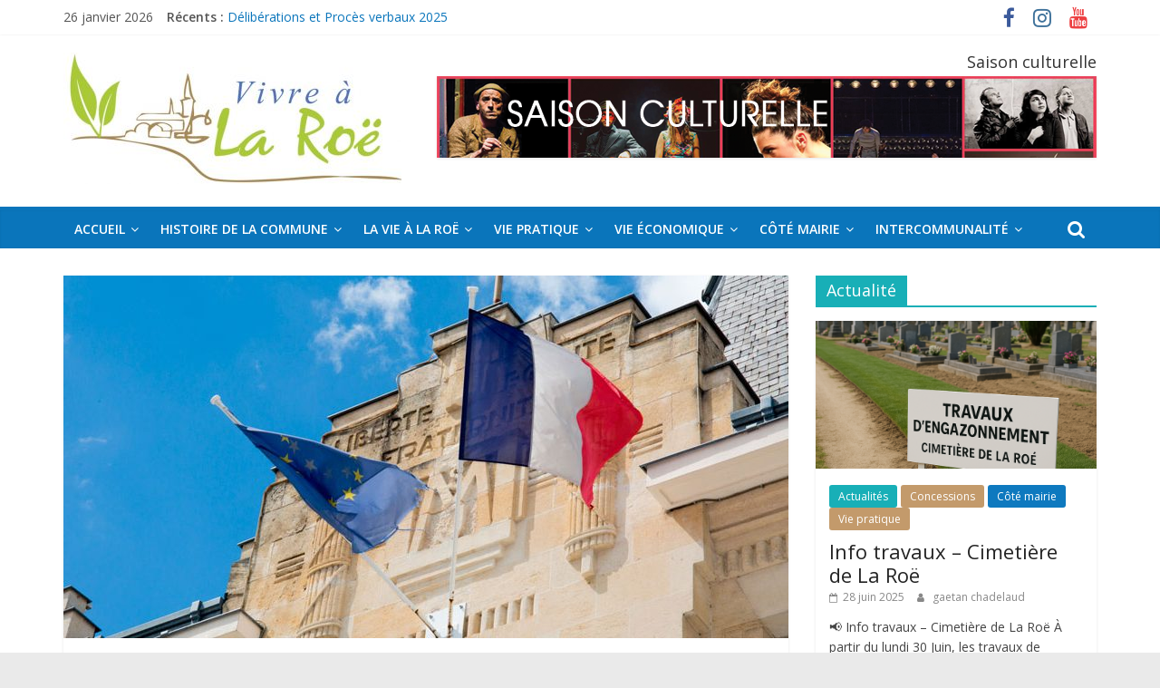

--- FILE ---
content_type: text/html; charset=UTF-8
request_url: https://la-roe.com/demarches/
body_size: 15523
content:
<!DOCTYPE html>
<html lang="fr-FR">
<head>
			<meta charset="UTF-8" />
		<meta name="viewport" content="width=device-width, initial-scale=1">
		<link rel="profile" href="https://gmpg.org/xfn/11" />
		<title>Vos démarches administratives &#8211; La Roë</title>
<meta name='robots' content='max-image-preview:large' />
<link rel='dns-prefetch' href='//la-roe.com' />
<link rel='dns-prefetch' href='//fonts.googleapis.com' />
<link rel="alternate" type="application/rss+xml" title="La Roë &raquo; Flux" href="https://la-roe.com/feed/" />
<link rel="alternate" type="application/rss+xml" title="La Roë &raquo; Flux des commentaires" href="https://la-roe.com/comments/feed/" />
<link rel="alternate" title="oEmbed (JSON)" type="application/json+oembed" href="https://la-roe.com/wp-json/oembed/1.0/embed?url=https%3A%2F%2Fla-roe.com%2Fdemarches%2F" />
<link rel="alternate" title="oEmbed (XML)" type="text/xml+oembed" href="https://la-roe.com/wp-json/oembed/1.0/embed?url=https%3A%2F%2Fla-roe.com%2Fdemarches%2F&#038;format=xml" />
<style id='wp-img-auto-sizes-contain-inline-css' type='text/css'>
img:is([sizes=auto i],[sizes^="auto," i]){contain-intrinsic-size:3000px 1500px}
/*# sourceURL=wp-img-auto-sizes-contain-inline-css */
</style>
<style id='wp-emoji-styles-inline-css' type='text/css'>

	img.wp-smiley, img.emoji {
		display: inline !important;
		border: none !important;
		box-shadow: none !important;
		height: 1em !important;
		width: 1em !important;
		margin: 0 0.07em !important;
		vertical-align: -0.1em !important;
		background: none !important;
		padding: 0 !important;
	}
/*# sourceURL=wp-emoji-styles-inline-css */
</style>
<style id='wp-block-library-inline-css' type='text/css'>
:root{--wp-block-synced-color:#7a00df;--wp-block-synced-color--rgb:122,0,223;--wp-bound-block-color:var(--wp-block-synced-color);--wp-editor-canvas-background:#ddd;--wp-admin-theme-color:#007cba;--wp-admin-theme-color--rgb:0,124,186;--wp-admin-theme-color-darker-10:#006ba1;--wp-admin-theme-color-darker-10--rgb:0,107,160.5;--wp-admin-theme-color-darker-20:#005a87;--wp-admin-theme-color-darker-20--rgb:0,90,135;--wp-admin-border-width-focus:2px}@media (min-resolution:192dpi){:root{--wp-admin-border-width-focus:1.5px}}.wp-element-button{cursor:pointer}:root .has-very-light-gray-background-color{background-color:#eee}:root .has-very-dark-gray-background-color{background-color:#313131}:root .has-very-light-gray-color{color:#eee}:root .has-very-dark-gray-color{color:#313131}:root .has-vivid-green-cyan-to-vivid-cyan-blue-gradient-background{background:linear-gradient(135deg,#00d084,#0693e3)}:root .has-purple-crush-gradient-background{background:linear-gradient(135deg,#34e2e4,#4721fb 50%,#ab1dfe)}:root .has-hazy-dawn-gradient-background{background:linear-gradient(135deg,#faaca8,#dad0ec)}:root .has-subdued-olive-gradient-background{background:linear-gradient(135deg,#fafae1,#67a671)}:root .has-atomic-cream-gradient-background{background:linear-gradient(135deg,#fdd79a,#004a59)}:root .has-nightshade-gradient-background{background:linear-gradient(135deg,#330968,#31cdcf)}:root .has-midnight-gradient-background{background:linear-gradient(135deg,#020381,#2874fc)}:root{--wp--preset--font-size--normal:16px;--wp--preset--font-size--huge:42px}.has-regular-font-size{font-size:1em}.has-larger-font-size{font-size:2.625em}.has-normal-font-size{font-size:var(--wp--preset--font-size--normal)}.has-huge-font-size{font-size:var(--wp--preset--font-size--huge)}.has-text-align-center{text-align:center}.has-text-align-left{text-align:left}.has-text-align-right{text-align:right}.has-fit-text{white-space:nowrap!important}#end-resizable-editor-section{display:none}.aligncenter{clear:both}.items-justified-left{justify-content:flex-start}.items-justified-center{justify-content:center}.items-justified-right{justify-content:flex-end}.items-justified-space-between{justify-content:space-between}.screen-reader-text{border:0;clip-path:inset(50%);height:1px;margin:-1px;overflow:hidden;padding:0;position:absolute;width:1px;word-wrap:normal!important}.screen-reader-text:focus{background-color:#ddd;clip-path:none;color:#444;display:block;font-size:1em;height:auto;left:5px;line-height:normal;padding:15px 23px 14px;text-decoration:none;top:5px;width:auto;z-index:100000}html :where(.has-border-color){border-style:solid}html :where([style*=border-top-color]){border-top-style:solid}html :where([style*=border-right-color]){border-right-style:solid}html :where([style*=border-bottom-color]){border-bottom-style:solid}html :where([style*=border-left-color]){border-left-style:solid}html :where([style*=border-width]){border-style:solid}html :where([style*=border-top-width]){border-top-style:solid}html :where([style*=border-right-width]){border-right-style:solid}html :where([style*=border-bottom-width]){border-bottom-style:solid}html :where([style*=border-left-width]){border-left-style:solid}html :where(img[class*=wp-image-]){height:auto;max-width:100%}:where(figure){margin:0 0 1em}html :where(.is-position-sticky){--wp-admin--admin-bar--position-offset:var(--wp-admin--admin-bar--height,0px)}@media screen and (max-width:600px){html :where(.is-position-sticky){--wp-admin--admin-bar--position-offset:0px}}

/*# sourceURL=wp-block-library-inline-css */
</style><style id='global-styles-inline-css' type='text/css'>
:root{--wp--preset--aspect-ratio--square: 1;--wp--preset--aspect-ratio--4-3: 4/3;--wp--preset--aspect-ratio--3-4: 3/4;--wp--preset--aspect-ratio--3-2: 3/2;--wp--preset--aspect-ratio--2-3: 2/3;--wp--preset--aspect-ratio--16-9: 16/9;--wp--preset--aspect-ratio--9-16: 9/16;--wp--preset--color--black: #000000;--wp--preset--color--cyan-bluish-gray: #abb8c3;--wp--preset--color--white: #ffffff;--wp--preset--color--pale-pink: #f78da7;--wp--preset--color--vivid-red: #cf2e2e;--wp--preset--color--luminous-vivid-orange: #ff6900;--wp--preset--color--luminous-vivid-amber: #fcb900;--wp--preset--color--light-green-cyan: #7bdcb5;--wp--preset--color--vivid-green-cyan: #00d084;--wp--preset--color--pale-cyan-blue: #8ed1fc;--wp--preset--color--vivid-cyan-blue: #0693e3;--wp--preset--color--vivid-purple: #9b51e0;--wp--preset--gradient--vivid-cyan-blue-to-vivid-purple: linear-gradient(135deg,rgb(6,147,227) 0%,rgb(155,81,224) 100%);--wp--preset--gradient--light-green-cyan-to-vivid-green-cyan: linear-gradient(135deg,rgb(122,220,180) 0%,rgb(0,208,130) 100%);--wp--preset--gradient--luminous-vivid-amber-to-luminous-vivid-orange: linear-gradient(135deg,rgb(252,185,0) 0%,rgb(255,105,0) 100%);--wp--preset--gradient--luminous-vivid-orange-to-vivid-red: linear-gradient(135deg,rgb(255,105,0) 0%,rgb(207,46,46) 100%);--wp--preset--gradient--very-light-gray-to-cyan-bluish-gray: linear-gradient(135deg,rgb(238,238,238) 0%,rgb(169,184,195) 100%);--wp--preset--gradient--cool-to-warm-spectrum: linear-gradient(135deg,rgb(74,234,220) 0%,rgb(151,120,209) 20%,rgb(207,42,186) 40%,rgb(238,44,130) 60%,rgb(251,105,98) 80%,rgb(254,248,76) 100%);--wp--preset--gradient--blush-light-purple: linear-gradient(135deg,rgb(255,206,236) 0%,rgb(152,150,240) 100%);--wp--preset--gradient--blush-bordeaux: linear-gradient(135deg,rgb(254,205,165) 0%,rgb(254,45,45) 50%,rgb(107,0,62) 100%);--wp--preset--gradient--luminous-dusk: linear-gradient(135deg,rgb(255,203,112) 0%,rgb(199,81,192) 50%,rgb(65,88,208) 100%);--wp--preset--gradient--pale-ocean: linear-gradient(135deg,rgb(255,245,203) 0%,rgb(182,227,212) 50%,rgb(51,167,181) 100%);--wp--preset--gradient--electric-grass: linear-gradient(135deg,rgb(202,248,128) 0%,rgb(113,206,126) 100%);--wp--preset--gradient--midnight: linear-gradient(135deg,rgb(2,3,129) 0%,rgb(40,116,252) 100%);--wp--preset--font-size--small: 13px;--wp--preset--font-size--medium: 20px;--wp--preset--font-size--large: 36px;--wp--preset--font-size--x-large: 42px;--wp--preset--spacing--20: 0.44rem;--wp--preset--spacing--30: 0.67rem;--wp--preset--spacing--40: 1rem;--wp--preset--spacing--50: 1.5rem;--wp--preset--spacing--60: 2.25rem;--wp--preset--spacing--70: 3.38rem;--wp--preset--spacing--80: 5.06rem;--wp--preset--shadow--natural: 6px 6px 9px rgba(0, 0, 0, 0.2);--wp--preset--shadow--deep: 12px 12px 50px rgba(0, 0, 0, 0.4);--wp--preset--shadow--sharp: 6px 6px 0px rgba(0, 0, 0, 0.2);--wp--preset--shadow--outlined: 6px 6px 0px -3px rgb(255, 255, 255), 6px 6px rgb(0, 0, 0);--wp--preset--shadow--crisp: 6px 6px 0px rgb(0, 0, 0);}:where(.is-layout-flex){gap: 0.5em;}:where(.is-layout-grid){gap: 0.5em;}body .is-layout-flex{display: flex;}.is-layout-flex{flex-wrap: wrap;align-items: center;}.is-layout-flex > :is(*, div){margin: 0;}body .is-layout-grid{display: grid;}.is-layout-grid > :is(*, div){margin: 0;}:where(.wp-block-columns.is-layout-flex){gap: 2em;}:where(.wp-block-columns.is-layout-grid){gap: 2em;}:where(.wp-block-post-template.is-layout-flex){gap: 1.25em;}:where(.wp-block-post-template.is-layout-grid){gap: 1.25em;}.has-black-color{color: var(--wp--preset--color--black) !important;}.has-cyan-bluish-gray-color{color: var(--wp--preset--color--cyan-bluish-gray) !important;}.has-white-color{color: var(--wp--preset--color--white) !important;}.has-pale-pink-color{color: var(--wp--preset--color--pale-pink) !important;}.has-vivid-red-color{color: var(--wp--preset--color--vivid-red) !important;}.has-luminous-vivid-orange-color{color: var(--wp--preset--color--luminous-vivid-orange) !important;}.has-luminous-vivid-amber-color{color: var(--wp--preset--color--luminous-vivid-amber) !important;}.has-light-green-cyan-color{color: var(--wp--preset--color--light-green-cyan) !important;}.has-vivid-green-cyan-color{color: var(--wp--preset--color--vivid-green-cyan) !important;}.has-pale-cyan-blue-color{color: var(--wp--preset--color--pale-cyan-blue) !important;}.has-vivid-cyan-blue-color{color: var(--wp--preset--color--vivid-cyan-blue) !important;}.has-vivid-purple-color{color: var(--wp--preset--color--vivid-purple) !important;}.has-black-background-color{background-color: var(--wp--preset--color--black) !important;}.has-cyan-bluish-gray-background-color{background-color: var(--wp--preset--color--cyan-bluish-gray) !important;}.has-white-background-color{background-color: var(--wp--preset--color--white) !important;}.has-pale-pink-background-color{background-color: var(--wp--preset--color--pale-pink) !important;}.has-vivid-red-background-color{background-color: var(--wp--preset--color--vivid-red) !important;}.has-luminous-vivid-orange-background-color{background-color: var(--wp--preset--color--luminous-vivid-orange) !important;}.has-luminous-vivid-amber-background-color{background-color: var(--wp--preset--color--luminous-vivid-amber) !important;}.has-light-green-cyan-background-color{background-color: var(--wp--preset--color--light-green-cyan) !important;}.has-vivid-green-cyan-background-color{background-color: var(--wp--preset--color--vivid-green-cyan) !important;}.has-pale-cyan-blue-background-color{background-color: var(--wp--preset--color--pale-cyan-blue) !important;}.has-vivid-cyan-blue-background-color{background-color: var(--wp--preset--color--vivid-cyan-blue) !important;}.has-vivid-purple-background-color{background-color: var(--wp--preset--color--vivid-purple) !important;}.has-black-border-color{border-color: var(--wp--preset--color--black) !important;}.has-cyan-bluish-gray-border-color{border-color: var(--wp--preset--color--cyan-bluish-gray) !important;}.has-white-border-color{border-color: var(--wp--preset--color--white) !important;}.has-pale-pink-border-color{border-color: var(--wp--preset--color--pale-pink) !important;}.has-vivid-red-border-color{border-color: var(--wp--preset--color--vivid-red) !important;}.has-luminous-vivid-orange-border-color{border-color: var(--wp--preset--color--luminous-vivid-orange) !important;}.has-luminous-vivid-amber-border-color{border-color: var(--wp--preset--color--luminous-vivid-amber) !important;}.has-light-green-cyan-border-color{border-color: var(--wp--preset--color--light-green-cyan) !important;}.has-vivid-green-cyan-border-color{border-color: var(--wp--preset--color--vivid-green-cyan) !important;}.has-pale-cyan-blue-border-color{border-color: var(--wp--preset--color--pale-cyan-blue) !important;}.has-vivid-cyan-blue-border-color{border-color: var(--wp--preset--color--vivid-cyan-blue) !important;}.has-vivid-purple-border-color{border-color: var(--wp--preset--color--vivid-purple) !important;}.has-vivid-cyan-blue-to-vivid-purple-gradient-background{background: var(--wp--preset--gradient--vivid-cyan-blue-to-vivid-purple) !important;}.has-light-green-cyan-to-vivid-green-cyan-gradient-background{background: var(--wp--preset--gradient--light-green-cyan-to-vivid-green-cyan) !important;}.has-luminous-vivid-amber-to-luminous-vivid-orange-gradient-background{background: var(--wp--preset--gradient--luminous-vivid-amber-to-luminous-vivid-orange) !important;}.has-luminous-vivid-orange-to-vivid-red-gradient-background{background: var(--wp--preset--gradient--luminous-vivid-orange-to-vivid-red) !important;}.has-very-light-gray-to-cyan-bluish-gray-gradient-background{background: var(--wp--preset--gradient--very-light-gray-to-cyan-bluish-gray) !important;}.has-cool-to-warm-spectrum-gradient-background{background: var(--wp--preset--gradient--cool-to-warm-spectrum) !important;}.has-blush-light-purple-gradient-background{background: var(--wp--preset--gradient--blush-light-purple) !important;}.has-blush-bordeaux-gradient-background{background: var(--wp--preset--gradient--blush-bordeaux) !important;}.has-luminous-dusk-gradient-background{background: var(--wp--preset--gradient--luminous-dusk) !important;}.has-pale-ocean-gradient-background{background: var(--wp--preset--gradient--pale-ocean) !important;}.has-electric-grass-gradient-background{background: var(--wp--preset--gradient--electric-grass) !important;}.has-midnight-gradient-background{background: var(--wp--preset--gradient--midnight) !important;}.has-small-font-size{font-size: var(--wp--preset--font-size--small) !important;}.has-medium-font-size{font-size: var(--wp--preset--font-size--medium) !important;}.has-large-font-size{font-size: var(--wp--preset--font-size--large) !important;}.has-x-large-font-size{font-size: var(--wp--preset--font-size--x-large) !important;}
/*# sourceURL=global-styles-inline-css */
</style>

<style id='classic-theme-styles-inline-css' type='text/css'>
/*! This file is auto-generated */
.wp-block-button__link{color:#fff;background-color:#32373c;border-radius:9999px;box-shadow:none;text-decoration:none;padding:calc(.667em + 2px) calc(1.333em + 2px);font-size:1.125em}.wp-block-file__button{background:#32373c;color:#fff;text-decoration:none}
/*# sourceURL=/wp-includes/css/classic-themes.min.css */
</style>
<link rel='stylesheet' id='dashicons-css' href='https://la-roe.com/wp-includes/css/dashicons.min.css?ver=6.9' type='text/css' media='all' />
<link rel='stylesheet' id='everest-forms-general-css' href='https://la-roe.com/wp-content/plugins/everest-forms/assets/css/everest-forms.css?ver=3.4.1' type='text/css' media='all' />
<link rel='stylesheet' id='jquery-intl-tel-input-css' href='https://la-roe.com/wp-content/plugins/everest-forms/assets/css/intlTelInput.css?ver=3.4.1' type='text/css' media='all' />
<link rel='stylesheet' id='colormag_style-css' href='https://la-roe.com/wp-content/themes/colormag/style.css?ver=6.9' type='text/css' media='all' />
<style id='colormag_style-inline-css' type='text/css'>
.colormag-button,blockquote,button,input[type=reset],input[type=button],input[type=submit],#masthead.colormag-header-clean #site-navigation.main-small-navigation .menu-toggle,.fa.search-top:hover,#masthead.colormag-header-classic #site-navigation.main-small-navigation .menu-toggle,.main-navigation ul li.focus > a,#masthead.colormag-header-classic .main-navigation ul ul.sub-menu li.focus > a,.home-icon.front_page_on,.main-navigation a:hover,.main-navigation ul li ul li a:hover,.main-navigation ul li ul li:hover>a,.main-navigation ul li.current-menu-ancestor>a,.main-navigation ul li.current-menu-item ul li a:hover,.main-navigation ul li.current-menu-item>a,.main-navigation ul li.current_page_ancestor>a,.main-navigation ul li.current_page_item>a,.main-navigation ul li:hover>a,.main-small-navigation li a:hover,.site-header .menu-toggle:hover,#masthead.colormag-header-classic .main-navigation ul ul.sub-menu li:hover > a,#masthead.colormag-header-classic .main-navigation ul ul.sub-menu li.current-menu-ancestor > a,#masthead.colormag-header-classic .main-navigation ul ul.sub-menu li.current-menu-item > a,#masthead .main-small-navigation li:hover > a,#masthead .main-small-navigation li.current-page-ancestor > a,#masthead .main-small-navigation li.current-menu-ancestor > a,#masthead .main-small-navigation li.current-page-item > a,#masthead .main-small-navigation li.current-menu-item > a,.main-small-navigation .current-menu-item>a,.main-small-navigation .current_page_item > a,.promo-button-area a:hover,#content .wp-pagenavi .current,#content .wp-pagenavi a:hover,.format-link .entry-content a,.pagination span,.comments-area .comment-author-link span,#secondary .widget-title span,.footer-widgets-area .widget-title span,.colormag-footer--classic .footer-widgets-area .widget-title span::before,.advertisement_above_footer .widget-title span,#content .post .article-content .above-entry-meta .cat-links a,.page-header .page-title span,.entry-meta .post-format i,.more-link,.no-post-thumbnail,.widget_featured_slider .slide-content .above-entry-meta .cat-links a,.widget_highlighted_posts .article-content .above-entry-meta .cat-links a,.widget_featured_posts .article-content .above-entry-meta .cat-links a,.widget_featured_posts .widget-title span,.widget_slider_area .widget-title span,.widget_beside_slider .widget-title span,.wp-block-quote,.wp-block-quote.is-style-large,.wp-block-quote.has-text-align-right{background-color:#0a75bb;}#site-title a,.next a:hover,.previous a:hover,.social-links i.fa:hover,a,#masthead.colormag-header-clean .social-links li:hover i.fa,#masthead.colormag-header-classic .social-links li:hover i.fa,#masthead.colormag-header-clean .breaking-news .newsticker a:hover,#masthead.colormag-header-classic .breaking-news .newsticker a:hover,#masthead.colormag-header-classic #site-navigation .fa.search-top:hover,#masthead.colormag-header-classic #site-navigation.main-navigation .random-post a:hover .fa-random,.dark-skin #masthead.colormag-header-classic #site-navigation.main-navigation .home-icon:hover .fa,#masthead .main-small-navigation li:hover > .sub-toggle i,.better-responsive-menu #masthead .main-small-navigation .sub-toggle.active .fa,#masthead.colormag-header-classic .main-navigation .home-icon a:hover .fa,.pagination a span:hover,#content .comments-area a.comment-edit-link:hover,#content .comments-area a.comment-permalink:hover,#content .comments-area article header cite a:hover,.comments-area .comment-author-link a:hover,.comment .comment-reply-link:hover,.nav-next a,.nav-previous a,.footer-widgets-area a:hover,a#scroll-up i,#content .post .article-content .entry-title a:hover,.entry-meta .byline i,.entry-meta .cat-links i,.entry-meta a,.post .entry-title a:hover,.search .entry-title a:hover,.entry-meta .comments-link a:hover,.entry-meta .edit-link a:hover,.entry-meta .posted-on a:hover,.entry-meta .tag-links a:hover,.single #content .tags a:hover,.post-box .entry-meta .cat-links a:hover,.post-box .entry-meta .posted-on a:hover,.post.post-box .entry-title a:hover,.widget_featured_slider .slide-content .below-entry-meta .byline a:hover,.widget_featured_slider .slide-content .below-entry-meta .comments a:hover,.widget_featured_slider .slide-content .below-entry-meta .posted-on a:hover,.widget_featured_slider .slide-content .entry-title a:hover,.byline a:hover,.comments a:hover,.edit-link a:hover,.posted-on a:hover,.tag-links a:hover,.widget_highlighted_posts .article-content .below-entry-meta .byline a:hover,.widget_highlighted_posts .article-content .below-entry-meta .comments a:hover,.widget_highlighted_posts .article-content .below-entry-meta .posted-on a:hover,.widget_highlighted_posts .article-content .entry-title a:hover,.widget_featured_posts .article-content .entry-title a:hover,.related-posts-main-title .fa,.single-related-posts .article-content .entry-title a:hover{color:#0a75bb;}#site-navigation{border-top-color:#0a75bb;}#masthead.colormag-header-classic .main-navigation ul ul.sub-menu li:hover,#masthead.colormag-header-classic .main-navigation ul ul.sub-menu li.current-menu-ancestor,#masthead.colormag-header-classic .main-navigation ul ul.sub-menu li.current-menu-item,#masthead.colormag-header-classic #site-navigation .menu-toggle,#masthead.colormag-header-classic #site-navigation .menu-toggle:hover,#masthead.colormag-header-classic .main-navigation ul > li:hover > a,#masthead.colormag-header-classic .main-navigation ul > li.current-menu-item > a,#masthead.colormag-header-classic .main-navigation ul > li.current-menu-ancestor > a,#masthead.colormag-header-classic .main-navigation ul li.focus > a,.promo-button-area a:hover,.pagination a span:hover{border-color:#0a75bb;}#secondary .widget-title,.footer-widgets-area .widget-title,.advertisement_above_footer .widget-title,.page-header .page-title,.widget_featured_posts .widget-title,.widget_slider_area .widget-title,.widget_beside_slider .widget-title{border-bottom-color:#0a75bb;}@media (max-width:768px){.better-responsive-menu .sub-toggle{background-color:#00579d;}}
/*# sourceURL=colormag_style-inline-css */
</style>
<link rel='stylesheet' id='colormag_child_style-css' href='https://la-roe.com/wp-content/themes/colormag-child/style.css?ver=1.0' type='text/css' media='all' />
<link rel='stylesheet' id='colormag-featured-image-popup-css-css' href='https://la-roe.com/wp-content/themes/colormag/js/magnific-popup/magnific-popup.min.css?ver=2.0.3' type='text/css' media='all' />
<link rel='stylesheet' id='colormag-fontawesome-css' href='https://la-roe.com/wp-content/themes/colormag/fontawesome/css/font-awesome.min.css?ver=2.0.3' type='text/css' media='all' />
<link rel='stylesheet' id='colormag_googlefonts-css' href='//fonts.googleapis.com/css?family=Open+Sans%3A400%2C600&#038;ver=2.0.3' type='text/css' media='all' />
<link rel='stylesheet' id='wp_mailjet_form_builder_widget-widget-front-styles-css' href='https://la-roe.com/wp-content/plugins/mailjet-for-wordpress/src/widgetformbuilder/css/front-widget.css?ver=5.5.2' type='text/css' media='all' />
<link rel='stylesheet' id='wpbm-client-pages-css' href='https://la-roe.com/wp-content/plugins/booking-manager/css/client.css?ver=2.1.18' type='text/css' media='all' />
<link rel='stylesheet' id='wpdevelop-bts-css' href='https://la-roe.com/wp-content/plugins/booking/vendors/_custom/bootstrap-css/css/bootstrap.css?ver=10.14.7' type='text/css' media='all' />
<link rel='stylesheet' id='wpdevelop-bts-theme-css' href='https://la-roe.com/wp-content/plugins/booking/vendors/_custom/bootstrap-css/css/bootstrap-theme.css?ver=10.14.7' type='text/css' media='all' />
<link rel='stylesheet' id='wpbc-tippy-popover-css' href='https://la-roe.com/wp-content/plugins/booking/vendors/_custom/tippy.js/themes/wpbc-tippy-popover.css?ver=10.14.7' type='text/css' media='all' />
<link rel='stylesheet' id='wpbc-tippy-times-css' href='https://la-roe.com/wp-content/plugins/booking/vendors/_custom/tippy.js/themes/wpbc-tippy-times.css?ver=10.14.7' type='text/css' media='all' />
<link rel='stylesheet' id='wpbc-material-design-icons-css' href='https://la-roe.com/wp-content/plugins/booking/vendors/_custom/material-design-icons/material-design-icons.css?ver=10.14.7' type='text/css' media='all' />
<link rel='stylesheet' id='wpbc-ui-both-css' href='https://la-roe.com/wp-content/plugins/booking/css/wpbc_ui_both.css?ver=10.14.7' type='text/css' media='all' />
<link rel='stylesheet' id='wpbc-time_picker-css' href='https://la-roe.com/wp-content/plugins/booking/css/wpbc_time-selector.css?ver=10.14.7' type='text/css' media='all' />
<link rel='stylesheet' id='wpbc-time_picker-skin-css' href='https://la-roe.com/wp-content/plugins/booking/css/time_picker_skins/light__24_8.css?ver=10.14.7' type='text/css' media='all' />
<link rel='stylesheet' id='wpbc-client-pages-css' href='https://la-roe.com/wp-content/plugins/booking/css/client.css?ver=10.14.7' type='text/css' media='all' />
<link rel='stylesheet' id='wpbc-all-client-css' href='https://la-roe.com/wp-content/plugins/booking/_dist/all/_out/wpbc_all_client.css?ver=10.14.7' type='text/css' media='all' />
<link rel='stylesheet' id='wpbc-calendar-css' href='https://la-roe.com/wp-content/plugins/booking/css/calendar.css?ver=10.14.7' type='text/css' media='all' />
<link rel='stylesheet' id='wpbc-calendar-skin-css' href='https://la-roe.com/wp-content/plugins/booking/css/skins/24_9__light_square_1.css?ver=10.14.7' type='text/css' media='all' />
<link rel='stylesheet' id='wpbc-flex-timeline-css' href='https://la-roe.com/wp-content/plugins/booking/core/timeline/v2/_out/timeline_v2.1.css?ver=10.14.7' type='text/css' media='all' />
<script data-cfasync="false" type="text/javascript" src="https://la-roe.com/wp-includes/js/jquery/jquery.min.js?ver=3.7.1" id="jquery-core-js"></script>
<script data-cfasync="false" type="text/javascript" src="https://la-roe.com/wp-includes/js/jquery/jquery-migrate.min.js?ver=3.4.1" id="jquery-migrate-js"></script>
<script type="text/javascript" id="wpbm-global-vars-js-extra">
/* <![CDATA[ */
var wpbm_global1 = {"wpbm_ajaxurl":"https://la-roe.com/wp-admin/admin-ajax.php","wpbm_plugin_url":"https://la-roe.com/wp-content/plugins/booking-manager","wpbm_today":"[2026,1,26,19,34]","wpbm_plugin_filename":"index.php","message_verif_requred":"Ce champ est obligatoire","message_verif_requred_for_check_box":"Cette case doit \u00eatre coch\u00e9e","message_verif_requred_for_radio_box":"Au moins une option doit etre s\u00e9lectionn\u00e9e","message_verif_emeil":"Incorrect email address","message_verif_same_emeil":"Vos mails ne correspondent pas","wpbm_active_locale":"fr_FR","wpbm_message_processing":"En cours de traitement","wpbm_message_deleting":"Suppression","wpbm_message_updating":"Mise \u00e0 jour","wpbm_message_saving":"Sauvegarde"};
//# sourceURL=wpbm-global-vars-js-extra
/* ]]> */
</script>
<script type="text/javascript" src="https://la-roe.com/wp-content/plugins/booking-manager/js/wpbm_vars.js?ver=1.1" id="wpbm-global-vars-js"></script>
<link rel="https://api.w.org/" href="https://la-roe.com/wp-json/" /><link rel="alternate" title="JSON" type="application/json" href="https://la-roe.com/wp-json/wp/v2/posts/172" /><link rel="EditURI" type="application/rsd+xml" title="RSD" href="https://la-roe.com/xmlrpc.php?rsd" />
<link rel="canonical" href="https://la-roe.com/demarches/" />
<link rel='shortlink' href='https://la-roe.com/?p=172' />
<link rel="icon" href="https://la-roe.com/wp-content/uploads/2021/05/cropped-icone-laroe-32x32.jpg" sizes="32x32" />
<link rel="icon" href="https://la-roe.com/wp-content/uploads/2021/05/cropped-icone-laroe-192x192.jpg" sizes="192x192" />
<link rel="apple-touch-icon" href="https://la-roe.com/wp-content/uploads/2021/05/cropped-icone-laroe-180x180.jpg" />
<meta name="msapplication-TileImage" content="https://la-roe.com/wp-content/uploads/2021/05/cropped-icone-laroe-270x270.jpg" />
</head>

<body data-rsssl=1 class="wp-singular post-template-default single single-post postid-172 single-format-standard custom-background wp-custom-logo wp-embed-responsive wp-theme-colormag wp-child-theme-colormag-child everest-forms-no-js user-registration-page ur-settings-sidebar-show right-sidebar wide better-responsive-menu">

		<div id="page" class="hfeed site">
				<a class="skip-link screen-reader-text" href="#main">Passer au contenu</a>
				<header id="masthead" class="site-header clearfix ">
				<div id="header-text-nav-container" class="clearfix">
		
			<div class="news-bar">
				<div class="inner-wrap clearfix">
					
		<div class="date-in-header">
			26 janvier 2026		</div>

		
		<div class="breaking-news">
			<strong class="breaking-news-latest">Récents :</strong>

			<ul class="newsticker">
									<li>
						<a href="https://la-roe.com/deliberations-et-proces-verbaux-2025/" title="Délibérations et Procès verbaux 2025">
							Délibérations et Procès verbaux 2025						</a>
					</li>
									<li>
						<a href="https://la-roe.com/info-travaux-cimetiere-de-la-roe/" title="Info travaux – Cimetière de La Roë">
							Info travaux – Cimetière de La Roë						</a>
					</li>
									<li>
						<a href="https://la-roe.com/lanimation-culturelle-comme-un-choix-qui-simpose/" title="L’animation culturelle comme un choix qui s&rsquo;impose">
							L’animation culturelle comme un choix qui s&rsquo;impose						</a>
					</li>
									<li>
						<a href="https://la-roe.com/dispositif-dhebergement-temporaire-chez-lhabitant/" title="Dispositif d’Hébergement Temporaire chez l’Habitant">
							Dispositif d’Hébergement Temporaire chez l’Habitant						</a>
					</li>
									<li>
						<a href="https://la-roe.com/dispositif-argent-de-poche-2/" title="Dispositif « Argent de poche »">
							Dispositif « Argent de poche »						</a>
					</li>
							</ul>
		</div>

		
		<div class="social-links clearfix">
			<ul>
				<li><a href="https://www.facebook.com/laroe53" target="_blank"><i class="fa fa-facebook"></i></a></li><li><a href="https://www.instagram.com/laroe53" target="_blank"><i class="fa fa-instagram"></i></a></li><li><a href="https://www.youtube.com/channel/UCtLXWkExRYCMCjCuZanLwFA/featured" target="_blank"><i class="fa fa-youtube"></i></a></li>			</ul>
		</div><!-- .social-links -->
						</div>
			</div>

			
		<div class="inner-wrap">
			<div id="header-text-nav-wrap" class="clearfix">

				<div id="header-left-section">
											<div id="header-logo-image">
							<a href="https://la-roe.com/" class="custom-logo-link" rel="home"><img width="373" height="145" src="https://la-roe.com/wp-content/uploads/2021/05/LOGO-vivrealaroe-resized-e1621581711856.jpg" class="custom-logo" alt="La Roë" decoding="async" fetchpriority="high" /></a>						</div><!-- #header-logo-image -->
						
					<div id="header-text" class="screen-reader-text">
													<h3 id="site-title">
								<a href="https://la-roe.com/" title="La Roë" rel="home">La Roë</a>
							</h3>
						
													<p id="site-description">
								Découvrir, Partager, Sortir&#8230;							</p><!-- #site-description -->
											</div><!-- #header-text -->
				</div><!-- #header-left-section -->

				<div id="header-right-section">
											<div id="header-right-sidebar" class="clearfix">
							<aside id="colormag_728x90_advertisement_widget-8" class="widget widget_728x90_advertisement clearfix">
		<div class="advertisement_728x90">
							<div class="advertisement-title">
					<h3 class="widget-title">Saison culturelle</h3>				</div>
				<div class="advertisement-content"><a href="https://www.paysdecraon.fr/evenements/categories/culture/" class="single_ad_728x90" target="_blank" rel="nofollow"><img src="https://la-roe.com/wp-content/uploads/2017/10/saison.png" width="728" height="90" alt=""></a></div>		</div>

		</aside>						</div>
										</div><!-- #header-right-section -->

			</div><!-- #header-text-nav-wrap -->
		</div><!-- .inner-wrap -->

		
		<nav id="site-navigation" class="main-navigation clearfix" role="navigation">
			<div class="inner-wrap clearfix">
				
									<div class="search-random-icons-container">
													<div class="top-search-wrap">
								<i class="fa fa-search search-top"></i>
								<div class="search-form-top">
									
<form action="https://la-roe.com/" class="search-form searchform clearfix" method="get" role="search">

	<div class="search-wrap">
		<input type="search"
		       class="s field"
		       name="s"
		       value=""
		       placeholder="Recherche"
		/>

		<button class="search-icon" type="submit"></button>
	</div>

</form><!-- .searchform -->
								</div>
							</div>
											</div>
				
				<p class="menu-toggle"></p>
				<div class="menu-primary-container"><ul id="menu-primary" class="menu"><li id="menu-item-399" class="menu-item menu-item-type-custom menu-item-object-custom menu-item-home menu-item-has-children menu-item-399"><a href="https://la-roe.com/">Accueil</a>
<ul class="sub-menu">
	<li id="menu-item-400" class="menu-item menu-item-type-post_type menu-item-object-post menu-item-400"><a href="https://la-roe.com/bienvenue/">Bienvenue</a></li>
	<li id="menu-item-774" class="menu-item menu-item-type-taxonomy menu-item-object-category menu-item-774"><a href="https://la-roe.com/categorie/la-commune/travaux/">Travaux</a></li>
	<li id="menu-item-348" class="menu-item menu-item-type-post_type menu-item-object-post menu-item-348"><a href="https://la-roe.com/edito/">L’Edito</a></li>
	<li id="menu-item-326" class="menu-item menu-item-type-taxonomy menu-item-object-category menu-item-326"><a href="https://la-roe.com/categorie/actualites/">Actualités</a></li>
</ul>
</li>
<li id="menu-item-255" class="menu-item menu-item-type-custom menu-item-object-custom menu-item-has-children menu-item-255"><a href="#">Histoire de la commune</a>
<ul class="sub-menu">
	<li id="menu-item-256" class="menu-item menu-item-type-post_type menu-item-object-page menu-item-256"><a href="https://la-roe.com/histoire/">Un peu d’histoire</a></li>
	<li id="menu-item-275" class="menu-item menu-item-type-post_type menu-item-object-page menu-item-275"><a href="https://la-roe.com/abatiale/">L’Abbatiale</a></li>
	<li id="menu-item-273" class="menu-item menu-item-type-post_type menu-item-object-page menu-item-273"><a href="https://la-roe.com/robert-darbrissel/">Robert d’Arbrissel</a></li>
	<li id="menu-item-274" class="menu-item menu-item-type-post_type menu-item-object-page menu-item-274"><a href="https://la-roe.com/cartulaire/">Le Cartulaire de La Roë</a></li>
</ul>
</li>
<li id="menu-item-288" class="menu-item menu-item-type-taxonomy menu-item-object-category menu-item-has-children menu-item-288"><a href="https://la-roe.com/categorie/vie-a-la-roe/">La vie à La Roë</a>
<ul class="sub-menu">
	<li id="menu-item-290" class="menu-item menu-item-type-taxonomy menu-item-object-category menu-item-290"><a href="https://la-roe.com/categorie/vie-a-la-roe/associations/">La vie associative</a></li>
	<li id="menu-item-409" class="menu-item menu-item-type-taxonomy menu-item-object-category menu-item-409"><a href="https://la-roe.com/categorie/vie-a-la-roe/logement/">Logement</a></li>
	<li id="menu-item-289" class="menu-item menu-item-type-taxonomy menu-item-object-category menu-item-289"><a href="https://la-roe.com/categorie/vie-a-la-roe/ecole/">L&rsquo;école</a></li>
	<li id="menu-item-390" class="menu-item menu-item-type-taxonomy menu-item-object-category menu-item-390"><a href="https://la-roe.com/categorie/vie-a-la-roe/expositions/">Expositions</a></li>
	<li id="menu-item-316" class="menu-item menu-item-type-taxonomy menu-item-object-category menu-item-316"><a href="https://la-roe.com/categorie/vie-a-la-roe/tourisme/">Tourisme</a></li>
	<li id="menu-item-317" class="menu-item menu-item-type-taxonomy menu-item-object-category menu-item-317"><a href="https://la-roe.com/categorie/vie-a-la-roe/culture/">Culture</a></li>
</ul>
</li>
<li id="menu-item-318" class="menu-item menu-item-type-taxonomy menu-item-object-category menu-item-has-children menu-item-318"><a href="https://la-roe.com/categorie/vie-pratique/">Vie pratique</a>
<ul class="sub-menu">
	<li id="menu-item-1911" class="menu-item menu-item-type-custom menu-item-object-custom menu-item-1911"><a href="https://la-roe.com/salle-basse-cour/">Location salle</a></li>
	<li id="menu-item-2156" class="menu-item menu-item-type-post_type menu-item-object-page menu-item-2156"><a href="https://la-roe.com/location-chambre/">Location Chambres</a></li>
	<li id="menu-item-319" class="menu-item menu-item-type-taxonomy menu-item-object-category menu-item-319"><a href="https://la-roe.com/categorie/vie-pratique/concessions/">Concessions</a></li>
</ul>
</li>
<li id="menu-item-321" class="menu-item menu-item-type-taxonomy menu-item-object-category menu-item-has-children menu-item-321"><a href="https://la-roe.com/categorie/economie/">Vie économique</a>
<ul class="sub-menu">
	<li id="menu-item-322" class="menu-item menu-item-type-taxonomy menu-item-object-category menu-item-322"><a href="https://la-roe.com/categorie/economie/agriculture/">Agriculture</a></li>
	<li id="menu-item-324" class="menu-item menu-item-type-taxonomy menu-item-object-category menu-item-324"><a href="https://la-roe.com/categorie/economie/entreprises/">Entreprises</a></li>
	<li id="menu-item-323" class="menu-item menu-item-type-taxonomy menu-item-object-category menu-item-323"><a href="https://la-roe.com/categorie/economie/emploi/">Emploi</a></li>
	<li id="menu-item-1762" class="menu-item menu-item-type-custom menu-item-object-custom menu-item-1762"><a href="https://www.travaillerenpaysdecraon.fr/decouvrir-nos-offres/">Travailler en Pays de Craon</a></li>
</ul>
</li>
<li id="menu-item-328" class="menu-item menu-item-type-taxonomy menu-item-object-category current-post-ancestor current-menu-parent current-post-parent menu-item-has-children menu-item-328"><a href="https://la-roe.com/categorie/mairie/">Côté mairie</a>
<ul class="sub-menu">
	<li id="menu-item-331" class="menu-item menu-item-type-taxonomy menu-item-object-category menu-item-331"><a href="https://la-roe.com/categorie/mairie/le-conseil-municipal/">Le conseil municipal</a></li>
	<li id="menu-item-333" class="menu-item menu-item-type-taxonomy menu-item-object-category menu-item-333"><a href="https://la-roe.com/categorie/mairie/services/">Services</a></li>
	<li id="menu-item-334" class="menu-item menu-item-type-taxonomy menu-item-object-category current-post-ancestor current-menu-parent current-post-parent menu-item-334"><a href="https://la-roe.com/categorie/mairie/vos-demarches/">Vos démarches</a></li>
	<li id="menu-item-329" class="menu-item menu-item-type-taxonomy menu-item-object-category menu-item-329"><a href="https://la-roe.com/categorie/mairie/bulletin-communal/">Bulletin communal</a></li>
	<li id="menu-item-1993" class="menu-item menu-item-type-taxonomy menu-item-object-category menu-item-1993"><a href="https://la-roe.com/categorie/mairie/comptes-rendus/">Comptes rendus</a></li>
	<li id="menu-item-1936" class="menu-item menu-item-type-taxonomy menu-item-object-category menu-item-1936"><a href="https://la-roe.com/categorie/mairie/deliberations-du-conseil/">Délibérations du conseil</a></li>
	<li id="menu-item-1935" class="menu-item menu-item-type-taxonomy menu-item-object-category menu-item-1935"><a href="https://la-roe.com/categorie/mairie/budget/">Budget</a></li>
	<li id="menu-item-327" class="menu-item menu-item-type-taxonomy menu-item-object-category menu-item-327"><a href="https://la-roe.com/categorie/agenda/">Agenda</a></li>
</ul>
</li>
<li id="menu-item-865" class="menu-item menu-item-type-taxonomy menu-item-object-category menu-item-has-children menu-item-865"><a href="https://la-roe.com/categorie/intercommunalite/">Intercommunalité</a>
<ul class="sub-menu">
	<li id="menu-item-1760" class="menu-item menu-item-type-custom menu-item-object-custom menu-item-1760"><a href="https://www.lodyssee-aquatique.fr/">Le Centre aquatique</a></li>
	<li id="menu-item-1761" class="menu-item menu-item-type-custom menu-item-object-custom menu-item-1761"><a href="https://www.la-rincerie.com/">Base de Loisirs</a></li>
</ul>
</li>
</ul></div>
			</div>
		</nav>

				</div><!-- #header-text-nav-container -->
				</header><!-- #masthead -->
				<div id="main" class="clearfix">
				<div class="inner-wrap clearfix">
		
	<div id="primary">
		<div id="content" class="clearfix">

			
<article id="post-172" class="post-172 post type-post status-publish format-standard has-post-thumbnail hentry category-mairie category-vos-demarches">
	
				<div class="featured-image">
									<a href="https://la-roe.com/wp-content/uploads/2017/10/etudes-et-métier-Administration-et-fonction-publique.jpg" class="image-popup"><img width="800" height="400" src="https://la-roe.com/wp-content/uploads/2017/10/etudes-et-métier-Administration-et-fonction-publique-800x400.jpg" class="attachment-colormag-featured-image size-colormag-featured-image wp-post-image" alt="" decoding="async" /></a>
								</div>
			
	<div class="article-content clearfix">

		<div class="above-entry-meta"><span class="cat-links"><a href="https://la-roe.com/categorie/mairie/" style="background:#0e79bf" rel="category tag">Côté mairie</a>&nbsp;<a href="https://la-roe.com/categorie/mairie/vos-demarches/" style="background:#0e79bf" rel="category tag">Vos démarches</a>&nbsp;</span></div>
		<header class="entry-header">
			<h1 class="entry-title">
				Vos démarches administratives			</h1>
		</header>

		<div class="below-entry-meta">
			<span class="posted-on"><a href="https://la-roe.com/demarches/" title="17 h 07 min" rel="bookmark"><i class="fa fa-calendar-o"></i> <time class="entry-date published" datetime="2017-10-11T17:07:07+02:00">11 octobre 2017</time><time class="updated" datetime="2020-05-06T15:34:05+02:00">6 mai 2020</time></a></span>
			<span class="byline">
				<span class="author vcard">
					<i class="fa fa-user"></i>
					<a class="url fn n"
					   href="https://la-roe.com/author/laroe53/"
					   title="gaetan chadelaud"
					>
						gaetan chadelaud					</a>
				</span>
			</span>

			</div>
		<div class="entry-content clearfix">
					</div>

	</div>

	</article>

		</div><!-- #content -->

		
		<ul class="default-wp-page clearfix">
			<li class="previous"><a href="https://la-roe.com/repas-des-aines/" rel="prev"><span class="meta-nav">&larr;</span> Repas des Aînés</a></li>
			<li class="next"><a href="https://la-roe.com/des-voix-pour-un-don/" rel="next">Des Voix pour un Don <span class="meta-nav">&rarr;</span></a></li>
		</ul>

		
	<div class="related-posts-wrapper">

		<h4 class="related-posts-main-title">
			<i class="fa fa-thumbs-up"></i><span>Vous pourrez aussi aimer</span>
		</h4>

		<div class="related-posts clearfix">

							<div class="single-related-posts">

											<div class="related-posts-thumbnail">
							<a href="https://la-roe.com/le-supplement-mag-2023/" title="Le supplément Mag 2023">
								<img width="390" height="205" src="https://la-roe.com/wp-content/uploads/2023/06/le-suplement-2023-1page-390x205.jpg" class="attachment-colormag-featured-post-medium size-colormag-featured-post-medium wp-post-image" alt="" decoding="async" loading="lazy" />							</a>
						</div>
					
					<div class="article-content">
						<h3 class="entry-title">
							<a href="https://la-roe.com/le-supplement-mag-2023/" rel="bookmark" title="Le supplément Mag 2023">
								Le supplément Mag 2023							</a>
						</h3><!--/.post-title-->

						<div class="below-entry-meta">
			<span class="posted-on"><a href="https://la-roe.com/le-supplement-mag-2023/" title="9 h 11 min" rel="bookmark"><i class="fa fa-calendar-o"></i> <time class="entry-date published updated" datetime="2023-06-15T09:11:47+02:00">15 juin 2023</time></a></span>
			<span class="byline">
				<span class="author vcard">
					<i class="fa fa-user"></i>
					<a class="url fn n"
					   href="https://la-roe.com/author/laroe53/"
					   title="gaetan chadelaud"
					>
						gaetan chadelaud					</a>
				</span>
			</span>

			</div>					</div>

				</div><!--/.related-->
							<div class="single-related-posts">

											<div class="related-posts-thumbnail">
							<a href="https://la-roe.com/survole-drone/" title="Survole Drone">
								<img width="390" height="205" src="https://la-roe.com/wp-content/uploads/2025/04/enedis-drone-caen-390x205.jpg" class="attachment-colormag-featured-post-medium size-colormag-featured-post-medium wp-post-image" alt="" decoding="async" loading="lazy" />							</a>
						</div>
					
					<div class="article-content">
						<h3 class="entry-title">
							<a href="https://la-roe.com/survole-drone/" rel="bookmark" title="Survole Drone">
								Survole Drone							</a>
						</h3><!--/.post-title-->

						<div class="below-entry-meta">
			<span class="posted-on"><a href="https://la-roe.com/survole-drone/" title="18 h 13 min" rel="bookmark"><i class="fa fa-calendar-o"></i> <time class="entry-date published" datetime="2025-04-23T18:13:18+02:00">23 avril 2025</time><time class="updated" datetime="2025-04-23T18:17:49+02:00">23 avril 2025</time></a></span>
			<span class="byline">
				<span class="author vcard">
					<i class="fa fa-user"></i>
					<a class="url fn n"
					   href="https://la-roe.com/author/laroe53/"
					   title="gaetan chadelaud"
					>
						gaetan chadelaud					</a>
				</span>
			</span>

			</div>					</div>

				</div><!--/.related-->
							<div class="single-related-posts">

											<div class="related-posts-thumbnail">
							<a href="https://la-roe.com/deliberations-procesverbaux-2023/" title="Délibérations et Procès verbaux 2023">
								<img width="390" height="205" src="https://la-roe.com/wp-content/uploads/2017/10/conseil-municipal-880x380-390x205.jpg" class="attachment-colormag-featured-post-medium size-colormag-featured-post-medium wp-post-image" alt="" decoding="async" loading="lazy" />							</a>
						</div>
					
					<div class="article-content">
						<h3 class="entry-title">
							<a href="https://la-roe.com/deliberations-procesverbaux-2023/" rel="bookmark" title="Délibérations et Procès verbaux 2023">
								Délibérations et Procès verbaux 2023							</a>
						</h3><!--/.post-title-->

						<div class="below-entry-meta">
			<span class="posted-on"><a href="https://la-roe.com/deliberations-procesverbaux-2023/" title="16 h 20 min" rel="bookmark"><i class="fa fa-calendar-o"></i> <time class="entry-date published" datetime="2023-03-30T16:20:40+02:00">30 mars 2023</time><time class="updated" datetime="2024-03-04T10:10:59+01:00">4 mars 2024</time></a></span>
			<span class="byline">
				<span class="author vcard">
					<i class="fa fa-user"></i>
					<a class="url fn n"
					   href="https://la-roe.com/author/laroe53/"
					   title="gaetan chadelaud"
					>
						gaetan chadelaud					</a>
				</span>
			</span>

			</div>					</div>

				</div><!--/.related-->
			
		</div><!--/.post-related-->

	</div>

	
	</div><!-- #primary -->


<div id="secondary">
	
	<aside id="colormag_featured_posts_vertical_widget-1" class="widget widget_featured_posts widget_featured_posts_vertical widget_featured_meta clearfix">
		<h3 class="widget-title" style="border-bottom-color:#18afb7;"><span style="background-color:#18afb7;">Actualité</span></h3><div class="first-post">
			<div class="single-article clearfix">
				<figure><a href="https://la-roe.com/info-travaux-cimetiere-de-la-roe/" title="Info travaux – Cimetière de La Roë"><img width="390" height="205" src="https://la-roe.com/wp-content/uploads/2025/06/6b298da7-9c0e-40b3-84e6-d932a5f8cc79-390x205.png" class="attachment-colormag-featured-post-medium size-colormag-featured-post-medium wp-post-image" alt="Info travaux – Cimetière de La Roë" title="Info travaux – Cimetière de La Roë" decoding="async" loading="lazy" /></a></figure>
				<div class="article-content">
					<div class="above-entry-meta"><span class="cat-links"><a href="https://la-roe.com/categorie/actualites/" style="background:#18afb7" rel="category tag">Actualités</a>&nbsp;<a href="https://la-roe.com/categorie/vie-pratique/concessions/" style="background:#c39a6b" rel="category tag">Concessions</a>&nbsp;<a href="https://la-roe.com/categorie/mairie/" style="background:#0e79bf" rel="category tag">Côté mairie</a>&nbsp;<a href="https://la-roe.com/categorie/vie-pratique/" style="background:#c39a6b" rel="category tag">Vie pratique</a>&nbsp;</span></div>		<h3 class="entry-title">
			<a href="https://la-roe.com/info-travaux-cimetiere-de-la-roe/" title="Info travaux – Cimetière de La Roë">
				Info travaux – Cimetière de La Roë			</a>
		</h3>
		<div class="below-entry-meta"><span class="posted-on"><a href="https://la-roe.com/info-travaux-cimetiere-de-la-roe/" title="12 h 02 min" rel="bookmark"><i class="fa fa-calendar-o"></i> <time class="entry-date published" datetime="2025-06-28T12:02:10+02:00">28 juin 2025</time><time class="updated" datetime="2025-06-28T12:02:32+02:00">28 juin 2025</time></a></span>
		<span class="byline">
			<span class="author vcard">
				<i class="fa fa-user"></i>
				<a class="url fn n"
				   href="https://la-roe.com/author/laroe53/"
				   title="gaetan chadelaud"
				>
					gaetan chadelaud				</a>
			</span>
		</span>

		
		</div>
											<div class="entry-content">
							<p>📢 Info travaux – Cimetière de La Roë À partir du lundi 30 Juin, les travaux de terrassement débuteront en</p>
						</div>
									</div>

			</div>
			</div><div class="following-post">
			<div class="single-article clearfix">
				<figure><a href="https://la-roe.com/lanimation-culturelle-comme-un-choix-qui-simpose/" title="L’animation culturelle comme un choix qui s&rsquo;impose"><img width="130" height="90" src="https://la-roe.com/wp-content/uploads/2025/05/teste-affiche-max3-1744736429623-130x90.jpg" class="attachment-colormag-featured-post-small size-colormag-featured-post-small wp-post-image" alt="L’animation culturelle comme un choix qui s&rsquo;impose" title="L’animation culturelle comme un choix qui s&rsquo;impose" decoding="async" loading="lazy" srcset="https://la-roe.com/wp-content/uploads/2025/05/teste-affiche-max3-1744736429623-130x90.jpg 130w, https://la-roe.com/wp-content/uploads/2025/05/teste-affiche-max3-1744736429623-392x272.jpg 392w" sizes="auto, (max-width: 130px) 100vw, 130px" /></a></figure>
				<div class="article-content">
					<div class="above-entry-meta"><span class="cat-links"><a href="https://la-roe.com/categorie/actualites/" style="background:#18afb7" rel="category tag">Actualités</a>&nbsp;<a href="https://la-roe.com/categorie/agenda/" style="background:#be1d2c" rel="category tag">Agenda</a>&nbsp;<a href="https://la-roe.com/categorie/mairie/" style="background:#0e79bf" rel="category tag">Côté mairie</a>&nbsp;<a href="https://la-roe.com/categorie/vie-a-la-roe/culture/" style="background:#90268f" rel="category tag">Culture</a>&nbsp;<a href="https://la-roe.com/categorie/vie-a-la-roe/expositions/" style="background:#90268f" rel="category tag">Expositions</a>&nbsp;<a href="https://la-roe.com/categorie/intercommunalite/" style="background:#3a4e97" rel="category tag">Intercommunalité</a>&nbsp;<a href="https://la-roe.com/categorie/vie-a-la-roe/"  rel="category tag">La vie à La Roë</a>&nbsp;<a href="https://la-roe.com/categorie/vie-a-la-roe/associations/" style="background:#8bc63e" rel="category tag">La vie associative</a>&nbsp;</span></div>		<h3 class="entry-title">
			<a href="https://la-roe.com/lanimation-culturelle-comme-un-choix-qui-simpose/" title="L’animation culturelle comme un choix qui s&rsquo;impose">
				L’animation culturelle comme un choix qui s&rsquo;impose			</a>
		</h3>
		<div class="below-entry-meta"><span class="posted-on"><a href="https://la-roe.com/lanimation-culturelle-comme-un-choix-qui-simpose/" title="12 h 08 min" rel="bookmark"><i class="fa fa-calendar-o"></i> <time class="entry-date published" datetime="2025-05-16T12:08:40+02:00">16 mai 2025</time><time class="updated" datetime="2025-05-16T12:10:58+02:00">16 mai 2025</time></a></span>
		<span class="byline">
			<span class="author vcard">
				<i class="fa fa-user"></i>
				<a class="url fn n"
				   href="https://la-roe.com/author/laroe53/"
				   title="gaetan chadelaud"
				>
					gaetan chadelaud				</a>
			</span>
		</span>

		
		</div>
									</div>

			</div>
			
			<div class="single-article clearfix">
				<figure><a href="https://la-roe.com/dispositif-dhebergement-temporaire-chez-lhabitant/" title="Dispositif d’Hébergement Temporaire chez l’Habitant"><img width="130" height="90" src="https://la-roe.com/wp-content/uploads/2025/05/habitat-dispositif-hth-visuel-panneaux-lumineux-reunion-publique-pays-de-craon-1-130x90.jpg" class="attachment-colormag-featured-post-small size-colormag-featured-post-small wp-post-image" alt="Dispositif d’Hébergement Temporaire chez l’Habitant" title="Dispositif d’Hébergement Temporaire chez l’Habitant" decoding="async" loading="lazy" srcset="https://la-roe.com/wp-content/uploads/2025/05/habitat-dispositif-hth-visuel-panneaux-lumineux-reunion-publique-pays-de-craon-1-130x90.jpg 130w, https://la-roe.com/wp-content/uploads/2025/05/habitat-dispositif-hth-visuel-panneaux-lumineux-reunion-publique-pays-de-craon-1-392x272.jpg 392w" sizes="auto, (max-width: 130px) 100vw, 130px" /></a></figure>
				<div class="article-content">
					<div class="above-entry-meta"><span class="cat-links"><a href="https://la-roe.com/categorie/actualites/" style="background:#18afb7" rel="category tag">Actualités</a>&nbsp;<a href="https://la-roe.com/categorie/intercommunalite/" style="background:#3a4e97" rel="category tag">Intercommunalité</a>&nbsp;</span></div>		<h3 class="entry-title">
			<a href="https://la-roe.com/dispositif-dhebergement-temporaire-chez-lhabitant/" title="Dispositif d’Hébergement Temporaire chez l’Habitant">
				Dispositif d’Hébergement Temporaire chez l’Habitant			</a>
		</h3>
		<div class="below-entry-meta"><span class="posted-on"><a href="https://la-roe.com/dispositif-dhebergement-temporaire-chez-lhabitant/" title="8 h 55 min" rel="bookmark"><i class="fa fa-calendar-o"></i> <time class="entry-date published updated" datetime="2025-05-12T08:55:58+02:00">12 mai 2025</time></a></span>
		<span class="byline">
			<span class="author vcard">
				<i class="fa fa-user"></i>
				<a class="url fn n"
				   href="https://la-roe.com/author/laroe53/"
				   title="gaetan chadelaud"
				>
					gaetan chadelaud				</a>
			</span>
		</span>

		
		</div>
									</div>

			</div>
			
			<div class="single-article clearfix">
				<figure><a href="https://la-roe.com/dispositif-argent-de-poche-2/" title="Dispositif « Argent de poche »"><img width="130" height="90" src="https://la-roe.com/wp-content/uploads/2025/04/affiche-argent-de-poche-130x90.jpg" class="attachment-colormag-featured-post-small size-colormag-featured-post-small wp-post-image" alt="Dispositif « Argent de poche »" title="Dispositif « Argent de poche »" decoding="async" loading="lazy" srcset="https://la-roe.com/wp-content/uploads/2025/04/affiche-argent-de-poche-130x90.jpg 130w, https://la-roe.com/wp-content/uploads/2025/04/affiche-argent-de-poche-392x272.jpg 392w" sizes="auto, (max-width: 130px) 100vw, 130px" /></a></figure>
				<div class="article-content">
					<div class="above-entry-meta"><span class="cat-links"><a href="https://la-roe.com/categorie/actualites/" style="background:#18afb7" rel="category tag">Actualités</a>&nbsp;<a href="https://la-roe.com/categorie/agenda/" style="background:#be1d2c" rel="category tag">Agenda</a>&nbsp;<a href="https://la-roe.com/categorie/mairie/" style="background:#0e79bf" rel="category tag">Côté mairie</a>&nbsp;<a href="https://la-roe.com/categorie/vie-a-la-roe/"  rel="category tag">La vie à La Roë</a>&nbsp;</span></div>		<h3 class="entry-title">
			<a href="https://la-roe.com/dispositif-argent-de-poche-2/" title="Dispositif « Argent de poche »">
				Dispositif « Argent de poche »			</a>
		</h3>
		<div class="below-entry-meta"><span class="posted-on"><a href="https://la-roe.com/dispositif-argent-de-poche-2/" title="9 h 55 min" rel="bookmark"><i class="fa fa-calendar-o"></i> <time class="entry-date published" datetime="2025-04-30T09:55:24+02:00">30 avril 2025</time><time class="updated" datetime="2025-04-30T09:57:37+02:00">30 avril 2025</time></a></span>
		<span class="byline">
			<span class="author vcard">
				<i class="fa fa-user"></i>
				<a class="url fn n"
				   href="https://la-roe.com/author/laroe53/"
				   title="gaetan chadelaud"
				>
					gaetan chadelaud				</a>
			</span>
		</span>

		
		</div>
									</div>

			</div>
			</div></aside>
<div class="mailjet_widget_form_builder_container">
    <div class="">
        <iframe data-w-type="embedded" frameborder="0" scrolling="no" marginheight="0" marginwidth="0" src="https://x33g9.mjt.lu/wgt/x33g9/x10w/form?c=dc0295cf" width="100%" style="height: 0"></iframe>

<script type="text/javascript" src="https://app.mailjet.com/pas-nc-embedded-v1.js"></script>    </div>
</div>

	</div>
		</div><!-- .inner-wrap -->
				</div><!-- #main -->
				<footer id="colophon" class="clearfix ">
		
<div class="footer-widgets-wrapper">
	<div class="inner-wrap">
		<div class="footer-widgets-area clearfix">
			<div class="tg-footer-main-widget">
				<div class="tg-first-footer-widget">
					<aside id="text-2" class="widget widget_text clearfix"><h3 class="widget-title"><span>La Mairie</span></h3>			<div class="textwidget"><p></a><br />11 rue des Chanoines<br />
53350 La Roë<br />
Tél. : 02 43 06 50 83 <br />
E-Mail : La-roe@orange.fr</p>
<p>Horaires d'ouverture au public<br />
Le Lundi de 8h30 à 12h<br />
Le Mercredi de 8h30 à 12h<br />
Le Jeudi de 13h30 à 17h</p>
</div>
		</aside>				</div>
			</div>

			<div class="tg-footer-other-widgets">
				<div class="tg-second-footer-widget">
					<aside id="text-3" class="widget widget_text clearfix"><h3 class="widget-title"><span>Liens utiles</span></h3>			<div class="textwidget"><ul>
<li> <a href="http://www.paysdecraon.fr/"target=_blank">Communauté de communes</a></li>
<li> <a href="https://familles.paysdecraon.fr/"target=_blank">Portail Famille</a></li>
<li> <a href="http://www.lamayenne.fr/"target=_blank">Conseil Départemental</a></li>
<li> <a href="http://www.la-rincerie.com/"target=_blank">Base de loisirs de La Rincerie</a></li>
<li> <a href=https://play.google.com/store/apps/details?id=com.gendarmerie.stopcambriolages&hl=fr"target=_blank">Application Stop Cambriolage</a></li>
</ul></div>
		</aside>				</div>
				<div class="tg-third-footer-widget">
					<aside id="text-4" class="widget widget_text clearfix"><h3 class="widget-title"><span>Vos démarches</span></h3>			<div class="textwidget"><ul>
<li> <a href="http://www.mayenne.gouv.fr/"target=_blank">Préfecture</a></li>
<li> <a href="https://cartegrisefrance.fr/?gclid=EAIaIQobChMI7N3uhOfo1gIV9ArTCh0h3Ax9EAAYASAAEgK9PfD_BwE"target=_blank">Cartes grises</a></li>
<li> <a href="http://www.admr53.fr/association-aide-domicile-st-aignan-sur-roe"target=_blank">ADMR</a></li>
</a></li>
</ul></div>
		</aside>				</div>
				<div class="tg-fourth-footer-widget">
					<aside id="text-5" class="widget widget_text clearfix"><h3 class="widget-title"><span>Mentions légales</span></h3>			<div class="textwidget"><p><a href="https://la-roe.com/mentions-legales/" target="_blank" rel="noopener">Mentions légales</a></p>
<p><a href="https://la-roe.com/la-lettre-dinformations/">Lettre d&rsquo;infos</a></p>
</div>
		</aside>				</div>
			</div>
		</div>
	</div>
</div>
		<div class="footer-socket-wrapper clearfix">
			<div class="inner-wrap">
				<div class="footer-socket-area">
		
		<div class="footer-socket-right-section">
			
		<div class="social-links clearfix">
			<ul>
				<li><a href="https://www.facebook.com/laroe53" target="_blank"><i class="fa fa-facebook"></i></a></li><li><a href="https://www.instagram.com/laroe53" target="_blank"><i class="fa fa-instagram"></i></a></li><li><a href="https://www.youtube.com/channel/UCtLXWkExRYCMCjCuZanLwFA/featured" target="_blank"><i class="fa fa-youtube"></i></a></li>			</ul>
		</div><!-- .social-links -->
				</div>

				<div class="footer-socket-left-section">
			<div class="copyright">Copyright &copy; 2026 <a href="https://la-roe.com/" title="La Roë" ><span>La Roë</span></a>. Tous droits réservés.<br>Theme ColorMag par <a href="https://themegrill.com/themes/colormag" target="_blank" title="ThemeGrill." rel="author"><span>ThemeGrill.</span></a>. Propulsé par <a href="https://wordpress.org" target="_blank" title="WordPress"><span>WordPress</span></a>.</div>		</div>
				</div><!-- .footer-socket-area -->
					</div><!-- .inner-wrap -->
		</div><!-- .footer-socket-wrapper -->
				</footer><!-- #colophon -->
				<a href="#masthead" id="scroll-up"><i class="fa fa-chevron-up"></i></a>
				</div><!-- #page -->
		<script type="speculationrules">
{"prefetch":[{"source":"document","where":{"and":[{"href_matches":"/*"},{"not":{"href_matches":["/wp-*.php","/wp-admin/*","/wp-content/uploads/*","/wp-content/*","/wp-content/plugins/*","/wp-content/themes/colormag-child/*","/wp-content/themes/colormag/*","/*\\?(.+)"]}},{"not":{"selector_matches":"a[rel~=\"nofollow\"]"}},{"not":{"selector_matches":".no-prefetch, .no-prefetch a"}}]},"eagerness":"conservative"}]}
</script>
	<script type="text/javascript">
		var c = document.body.className;
		c = c.replace( /everest-forms-no-js/, 'everest-forms-js' );
		document.body.className = c;
	</script>
	<script type="text/javascript" src="https://la-roe.com/wp-content/themes/colormag/js/jquery.bxslider.min.js?ver=2.0.3" id="colormag-bxslider-js"></script>
<script type="text/javascript" src="https://la-roe.com/wp-content/themes/colormag/js/sticky/jquery.sticky.min.js?ver=2.0.3" id="colormag-sticky-menu-js"></script>
<script type="text/javascript" src="https://la-roe.com/wp-content/themes/colormag/js/news-ticker/jquery.newsTicker.min.js?ver=2.0.3" id="colormag-news-ticker-js"></script>
<script type="text/javascript" src="https://la-roe.com/wp-content/themes/colormag/js/magnific-popup/jquery.magnific-popup.min.js?ver=2.0.3" id="colormag-featured-image-popup-js"></script>
<script type="text/javascript" src="https://la-roe.com/wp-content/themes/colormag/js/navigation.min.js?ver=2.0.3" id="colormag-navigation-js"></script>
<script type="text/javascript" src="https://la-roe.com/wp-content/themes/colormag/js/fitvids/jquery.fitvids.min.js?ver=2.0.3" id="colormag-fitvids-js"></script>
<script type="text/javascript" src="https://la-roe.com/wp-content/themes/colormag/js/skip-link-focus-fix.min.js?ver=2.0.3" id="colormag-skip-link-focus-fix-js"></script>
<script type="text/javascript" src="https://la-roe.com/wp-content/themes/colormag/js/colormag-custom.min.js?ver=2.0.3" id="colormag-custom-js"></script>
<script type="text/javascript" id="wp_mailjet_form_builder_widget-front-script-js-extra">
/* <![CDATA[ */
var mjWidget = {"ajax_url":"https://la-roe.com/wp-admin/admin-ajax.php"};
//# sourceURL=wp_mailjet_form_builder_widget-front-script-js-extra
/* ]]> */
</script>
<script type="text/javascript" src="https://la-roe.com/wp-content/plugins/mailjet-for-wordpress/src/widgetformbuilder/js/front-widget.js?ver=6.9" id="wp_mailjet_form_builder_widget-front-script-js"></script>
<script type="text/javascript" src="https://la-roe.com/wp-includes/js/underscore.min.js?ver=1.13.7" id="underscore-js"></script>
<script type="text/javascript" id="wp-util-js-extra">
/* <![CDATA[ */
var _wpUtilSettings = {"ajax":{"url":"/wp-admin/admin-ajax.php"}};
//# sourceURL=wp-util-js-extra
/* ]]> */
</script>
<script type="text/javascript" src="https://la-roe.com/wp-includes/js/wp-util.min.js?ver=6.9" id="wp-util-js"></script>
<script data-cfasync="false" type="text/javascript" id="wpbc_all-js-before">
/* <![CDATA[ */
var wpbc_url_ajax = "https:\/\/la-roe.com\/wp-admin\/admin-ajax.php";window.wpbc_url_ajax = wpbc_url_ajax;
//# sourceURL=wpbc_all-js-before
/* ]]> */
</script>
<script type="text/javascript" src="https://la-roe.com/wp-content/plugins/booking/_dist/all/_out/wpbc_all.js?ver=10.14.7" id="wpbc_all-js"></script>
<script type="text/javascript" id="wpbc_all-js-after">
/* <![CDATA[ */
(function(){
"use strict";
function wpbc_init__head(){_wpbc.set_other_param( 'locale_active', 'fr_FR' ); _wpbc.set_other_param('time_gmt_arr', [2026,1,26,18,34] ); _wpbc.set_other_param('time_local_arr', [2026,1,26,19,34] ); _wpbc.set_other_param( 'today_arr', [2026,1,26,19,34] ); _wpbc.set_other_param( 'availability__unavailable_from_today', '2' ); _wpbc.set_other_param( 'url_plugin', 'https://la-roe.com/wp-content/plugins/booking' ); _wpbc.set_other_param( 'this_page_booking_hash', ''  ); _wpbc.set_other_param( 'calendars__on_this_page', [] ); _wpbc.set_other_param( 'calendars__first_day', '1' ); _wpbc.set_other_param( 'calendars__max_monthes_in_calendar', '3y' ); _wpbc.set_other_param( 'availability__week_days_unavailable', [999] ); _wpbc.set_other_param( 'calendars__days_select_mode', 'multiple' ); _wpbc.set_other_param( 'calendars__fixed__days_num', 0 ); _wpbc.set_other_param( 'calendars__fixed__week_days__start',   [] ); _wpbc.set_other_param( 'calendars__dynamic__days_min', 0 ); _wpbc.set_other_param( 'calendars__dynamic__days_max', 0 ); _wpbc.set_other_param( 'calendars__dynamic__days_specific',    [] ); _wpbc.set_other_param( 'calendars__dynamic__week_days__start', [] ); _wpbc.set_other_param( 'calendars__days_selection__middle_days_opacity', '0.75' ); _wpbc.set_other_param( 'is_enabled_booking_recurrent_time',  true ); _wpbc.set_other_param( 'is_allow_several_months_on_mobile',  false ); _wpbc.set_other_param( 'is_enabled_change_over',  false ); _wpbc.set_other_param( 'is_enabled_booking_timeslot_picker',  true ); _wpbc.set_other_param( 'update', '10.14.7' ); _wpbc.set_other_param( 'version', 'free' ); _wpbc.set_message( 'message_dates_times_unavailable', "These dates and times in this calendar are already booked or unavailable." ); _wpbc.set_message( 'message_choose_alternative_dates', "Please choose alternative date(s), times, or adjust the number of slots booked." ); _wpbc.set_message( 'message_cannot_save_in_one_resource', "It is not possible to store this sequence of the dates into the one same resource." ); _wpbc.set_message( 'message_check_required', "Ce champ est obligatoire" ); _wpbc.set_message( 'message_check_required_for_check_box', "Cette case doit \u00eatre coch\u00e9e" ); _wpbc.set_message( 'message_check_required_for_radio_box', "Au moins une option doit etre s\u00e9lectionn\u00e9e" ); _wpbc.set_message( 'message_check_email', "Incorrect email address" ); _wpbc.set_message( 'message_check_same_email', "Vos e-mails ne correspondent pas" ); _wpbc.set_message( 'message_check_no_selected_dates', "Merci de s\u00e9lectionner vos dates de r\u00e9servation dans le calendrier." ); _wpbc.set_message( 'message_processing', "En cours de traitement" ); _wpbc.set_message( 'message_deleting', "Suppression" ); _wpbc.set_message( 'message_updating', "Mise \u00e0 jour" ); _wpbc.set_message( 'message_saving', "Sauvegarde" ); _wpbc.set_message( 'message_error_check_in_out_time', "Error! Please reset your check-in\/check-out dates above." ); _wpbc.set_message( 'message_error_start_time', "Start Time is invalid. The date or time may be booked, or already in the past! Please choose another date or time." ); _wpbc.set_message( 'message_error_end_time', "End Time is invalid. The date or time may be booked, or already in the past. The End Time may also be earlier that the start time, if only 1 day was selected! Please choose another date or time." ); _wpbc.set_message( 'message_error_range_time', "The time(s) may be booked, or already in the past!" ); _wpbc.set_message( 'message_error_duration_time', "The time(s) may be booked, or already in the past!" ); console.log( '== WPBC VARS 10.14.7 [free] LOADED ==' );}
(function(){
  if (window.__wpbc_boot_done__ === true) return;
  var started = false;
  function run_once(){
    if (started || window.__wpbc_boot_done__ === true) return true;
    started = true;
    try { wpbc_init__head(); window.__wpbc_boot_done__ = true; }
    catch(e){ started = false; try{console.error("WPBC init failed:", e);}catch(_){} }
    return (window.__wpbc_boot_done__ === true);
  }
  function is_ready(){ return !!(window._wpbc && typeof window._wpbc.set_other_param === "function"); }
  if ( is_ready() && run_once() ) return;
  var waited = 0, max_ms = 10000, step = 50;
  var timer = setInterval(function(){
    if ( is_ready() && run_once() ) { clearInterval(timer); return; }
    waited += step;
    if ( waited >= max_ms ) {
      clearInterval(timer);
      // Switch to slow polling (1s) so we still init even without user interaction later.
      var slow = setInterval(function(){ if ( is_ready() && run_once() ) clearInterval(slow); }, 1000);
      try{console.warn("WPBC: _wpbc not detected within " + max_ms + "ms; using slow polling.");}catch(_){}
    }
  }, step);
  var evs = ["wpbc-ready","wpbc:ready","wpbc_ready","wpbcReady"];
  evs.forEach(function(name){
    document.addEventListener(name, function onready(){ if (is_ready() && run_once()) document.removeEventListener(name, onready); });
  });
  if (document.readyState === "loading") {
    document.addEventListener("DOMContentLoaded", function(){ if (is_ready()) run_once(); }, { once:true });
  }
  window.addEventListener("load", function(){ if (is_ready()) run_once(); }, { once:true });
  window.addEventListener("pageshow", function(){ if (is_ready()) run_once(); }, { once:true });
  document.addEventListener("visibilitychange", function(){ if (!document.hidden && is_ready()) run_once(); });
  var ui = ["click","mousemove","touchstart","keydown","scroll"];
  var ui_bailed = false;
  function on_ui(){ if (ui_bailed) return; if (is_ready() && run_once()){ ui_bailed = true; ui.forEach(function(t){ document.removeEventListener(t, on_ui, true); }); } }
  ui.forEach(function(t){ document.addEventListener(t, on_ui, true); });
})();
})();
//# sourceURL=wpbc_all-js-after
/* ]]> */
</script>
<script data-cfasync="false" type="text/javascript" src="https://la-roe.com/wp-content/plugins/booking/vendors/_custom/popper/popper.js?ver=10.14.7" id="wpbc-popper-js"></script>
<script data-cfasync="false" type="text/javascript" src="https://la-roe.com/wp-content/plugins/booking/vendors/_custom/tippy.js/dist/tippy-bundle.umd.js?ver=10.14.7" id="wpbc-tipcy-js"></script>
<script data-cfasync="false" type="text/javascript" src="https://la-roe.com/wp-content/plugins/booking/js/datepick/jquery.datepick.wpbc.9.0.js?ver=10.14.7" id="wpbc-datepick-js"></script>
<script data-cfasync="false" type="text/javascript" src="https://la-roe.com/wp-content/plugins/booking/js/datepick/jquery.datepick-fr.js?ver=10.14.7" id="wpbc-datepick-localize-js"></script>
<script data-cfasync="false" type="text/javascript" src="https://la-roe.com/wp-content/plugins/booking/js/client.js?ver=10.14.7" id="wpbc-main-client-js"></script>
<script data-cfasync="false" type="text/javascript" src="https://la-roe.com/wp-content/plugins/booking/includes/_capacity/_out/create_booking.js?ver=10.14.7" id="wpbc_capacity-js"></script>
<script data-cfasync="false" type="text/javascript" src="https://la-roe.com/wp-content/plugins/booking/js/wpbc_times.js?ver=10.14.7" id="wpbc-times-js"></script>
<script data-cfasync="false" type="text/javascript" src="https://la-roe.com/wp-content/plugins/booking/js/wpbc_time-selector.js?ver=10.14.7" id="wpbc-time-selector-js"></script>
<script data-cfasync="false" type="text/javascript" src="https://la-roe.com/wp-content/plugins/booking/vendors/imask/dist/imask.js?ver=10.14.7" id="wpbc-imask-js"></script>
<script data-cfasync="false" type="text/javascript" src="https://la-roe.com/wp-content/plugins/booking/core/timeline/v2/_out/timeline_v2.js?ver=10.14.7" id="wpbc-timeline-flex-js"></script>
<script id="wp-emoji-settings" type="application/json">
{"baseUrl":"https://s.w.org/images/core/emoji/17.0.2/72x72/","ext":".png","svgUrl":"https://s.w.org/images/core/emoji/17.0.2/svg/","svgExt":".svg","source":{"concatemoji":"https://la-roe.com/wp-includes/js/wp-emoji-release.min.js?ver=6.9"}}
</script>
<script type="module">
/* <![CDATA[ */
/*! This file is auto-generated */
const a=JSON.parse(document.getElementById("wp-emoji-settings").textContent),o=(window._wpemojiSettings=a,"wpEmojiSettingsSupports"),s=["flag","emoji"];function i(e){try{var t={supportTests:e,timestamp:(new Date).valueOf()};sessionStorage.setItem(o,JSON.stringify(t))}catch(e){}}function c(e,t,n){e.clearRect(0,0,e.canvas.width,e.canvas.height),e.fillText(t,0,0);t=new Uint32Array(e.getImageData(0,0,e.canvas.width,e.canvas.height).data);e.clearRect(0,0,e.canvas.width,e.canvas.height),e.fillText(n,0,0);const a=new Uint32Array(e.getImageData(0,0,e.canvas.width,e.canvas.height).data);return t.every((e,t)=>e===a[t])}function p(e,t){e.clearRect(0,0,e.canvas.width,e.canvas.height),e.fillText(t,0,0);var n=e.getImageData(16,16,1,1);for(let e=0;e<n.data.length;e++)if(0!==n.data[e])return!1;return!0}function u(e,t,n,a){switch(t){case"flag":return n(e,"\ud83c\udff3\ufe0f\u200d\u26a7\ufe0f","\ud83c\udff3\ufe0f\u200b\u26a7\ufe0f")?!1:!n(e,"\ud83c\udde8\ud83c\uddf6","\ud83c\udde8\u200b\ud83c\uddf6")&&!n(e,"\ud83c\udff4\udb40\udc67\udb40\udc62\udb40\udc65\udb40\udc6e\udb40\udc67\udb40\udc7f","\ud83c\udff4\u200b\udb40\udc67\u200b\udb40\udc62\u200b\udb40\udc65\u200b\udb40\udc6e\u200b\udb40\udc67\u200b\udb40\udc7f");case"emoji":return!a(e,"\ud83e\u1fac8")}return!1}function f(e,t,n,a){let r;const o=(r="undefined"!=typeof WorkerGlobalScope&&self instanceof WorkerGlobalScope?new OffscreenCanvas(300,150):document.createElement("canvas")).getContext("2d",{willReadFrequently:!0}),s=(o.textBaseline="top",o.font="600 32px Arial",{});return e.forEach(e=>{s[e]=t(o,e,n,a)}),s}function r(e){var t=document.createElement("script");t.src=e,t.defer=!0,document.head.appendChild(t)}a.supports={everything:!0,everythingExceptFlag:!0},new Promise(t=>{let n=function(){try{var e=JSON.parse(sessionStorage.getItem(o));if("object"==typeof e&&"number"==typeof e.timestamp&&(new Date).valueOf()<e.timestamp+604800&&"object"==typeof e.supportTests)return e.supportTests}catch(e){}return null}();if(!n){if("undefined"!=typeof Worker&&"undefined"!=typeof OffscreenCanvas&&"undefined"!=typeof URL&&URL.createObjectURL&&"undefined"!=typeof Blob)try{var e="postMessage("+f.toString()+"("+[JSON.stringify(s),u.toString(),c.toString(),p.toString()].join(",")+"));",a=new Blob([e],{type:"text/javascript"});const r=new Worker(URL.createObjectURL(a),{name:"wpTestEmojiSupports"});return void(r.onmessage=e=>{i(n=e.data),r.terminate(),t(n)})}catch(e){}i(n=f(s,u,c,p))}t(n)}).then(e=>{for(const n in e)a.supports[n]=e[n],a.supports.everything=a.supports.everything&&a.supports[n],"flag"!==n&&(a.supports.everythingExceptFlag=a.supports.everythingExceptFlag&&a.supports[n]);var t;a.supports.everythingExceptFlag=a.supports.everythingExceptFlag&&!a.supports.flag,a.supports.everything||((t=a.source||{}).concatemoji?r(t.concatemoji):t.wpemoji&&t.twemoji&&(r(t.twemoji),r(t.wpemoji)))});
//# sourceURL=https://la-roe.com/wp-includes/js/wp-emoji-loader.min.js
/* ]]> */
</script>

</body>
</html>


--- FILE ---
content_type: text/css
request_url: https://la-roe.com/wp-content/themes/colormag-child/style.css?ver=1.0
body_size: 440
content:
/*
Theme Name: Colormag Child Theme
Theme URI: http://themegrill.com/themes/colormag/
Description: Child Theme for Colormag
Author: ThemeGrill
Author URI: http://themegrill.com
Template: colormag
Version: 1.0
*/

 .main-navigation ul li.focus > a, #masthead.colormag-header-classic .main-navigation ul ul.sub-menu li.focus > a, .home-icon.front_page_on, .main-navigation a:hover, .main-navigation ul li ul li a:hover, .main-navigation ul li ul li:hover>a, .main-navigation ul li.current-menu-ancestor>a, .main-navigation ul li.current-menu-item ul li a:hover, .main-navigation ul li.current-menu-item>a, .main-navigation ul li.current_page_ancestor>a, .main-navigation ul li.current_page_item>a, .main-navigation ul li:hover>a, .main-small-navigation li a:hover, .site-header .menu-toggle:hover, #masthead.colormag-header-classic .main-navigation ul ul.sub-menu li:hover > a, #masthead.colormag-header-classic .main-navigation ul ul.sub-menu li.current-menu-ancestor > a, #masthead.colormag-header-classic .main-navigation ul ul.sub-menu li.current-menu-item > a, #masthead .main-small-navigation li:hover > a, #masthead .main-small-navigation li.current-page-ancestor > a, #masthead .main-small-navigation li.current-menu-ancestor > a, #masthead .main-small-navigation li.current-page-item > a, #masthead .main-small-navigation li.current-menu-item > a, .main-small-navigation .current-menu-item>a, .main-small-navigation .current_page_item > a {
	background-color: #ffffff;
    color: #0a75bb;
}

.main-navigation .sub-menu, .main-navigation .children {
	background-color: #0a75bb;
}

.main-navigation ul li ul li.current-menu-item a {
	color: #0a75bb;
}

#site-navigation {
    border-top-color: #0a75bb;
    background-color: #0a75bb;
}